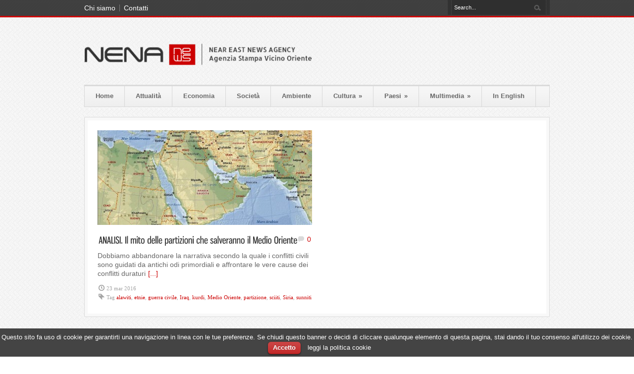

--- FILE ---
content_type: text/html; charset=UTF-8
request_url: https://nena-news.it/tag/etnie/
body_size: 11493
content:
<!DOCTYPE html>
<!--[if lt IE 7 ]><html class="ie ie6" lang="en"> <![endif]-->
<!--[if IE 7 ]><html class="ie ie7" lang="en"> <![endif]-->
<!--[if IE 8 ]><html class="ie ie8" lang="en"> <![endif]-->
<!--[if (gte IE 9)|!(IE)]><!--><html lang="it-IT" prefix="og: http://ogp.me/ns# fb: http://ogp.me/ns/fb# article: http://ogp.me/ns/article#"> <!--<![endif]-->
<head>

	<!-- Basic Page Needs
  ================================================== -->
	<meta charset="utf-8" />
	<title>Etnie | NenaNews</title>

	<!--[if lt IE 9]>
		<script src="http://html5shim.googlecode.com/svn/trunk/html5.js"></script>
	<![endif]-->

	<!-- CSS
  ================================================== -->
	<link rel="stylesheet" href="https://nena-news.it/wp-content/themes/bangkokpress-v1-13/style.css" type="text/css" />
		<link rel="stylesheet" href="https://nena-news.it/wp-content/themes/bangkokpress-v1-13/stylesheet/skeleton.css">
		<link rel="stylesheet" href="https://nena-news.it/wp-content/themes/bangkokpress-v1-13/stylesheet/layout.css">
	
	<!--[if lt IE 9]>
		<link rel="stylesheet" href="https://nena-news.it/wp-content/themes/bangkokpress-v1-13/stylesheet/ie-style.php?path=https://nena-news.it/wp-content/themes/bangkokpress-v1-13" type="text/css" media="screen, projection" /> 
	<![endif]-->
	<!--[if IE 7]>
		<link rel="stylesheet" href="https://nena-news.it/wp-content/themes/bangkokpress-v1-13/stylesheet/ie7-style.css" /> 
	<![endif]-->		
	
	<!-- Favicon
   ================================================== -->
	<link rel="shortcut icon" href="http://nena-news.it/wp-content/uploads/2013/11/favicon.png" type="image/x-icon" />
	<!-- Mobile Specific Metas
  ================================================== -->
	<meta name="viewport" content="width=device-width, initial-scale=1, maximum-scale=1">	

	<!-- FB Thumbnail
   ================================================== -->
	<link rel="image_src" href="http://nena-news.it/wp-content/uploads/2014/12/mappa_medio_oriente_fisica-150x150.jpg" />	
	<!-- Start WP_HEAD
   ================================================== -->
	<style type='text/css'>
					.no-break br {
						display: none !important;
					}
			</style>
<!-- SEO Ultimate (http://www.seodesignsolutions.com/wordpress-seo/) -->
<!-- /SEO Ultimate -->

<link rel="alternate" type="application/rss+xml" title="NenaNews &raquo; Feed" href="https://nena-news.it/feed/" />
<link rel="alternate" type="application/rss+xml" title="NenaNews &raquo; Feed dei commenti" href="https://nena-news.it/comments/feed/" />


<style type="text/css">
	div.jp-interface { color:#525252; }
	div.innertab { background:#a7a7a7; opacity:0.35; filter:alpha(opacity=35); }
	span.mp3-tint { background:#5CC9FF; } 
	div.playlist-colour { background:#f1f1f1; opacity:1; filter:alpha(opacity=100); }
	div.loadMI_mp3j, span.loadB_mp3j, span.load_mp3j { background:#34A2D9; opacity:0.7; filter:alpha(opacity=70); } 
	div.poscolMI_mp3j { background:#5CC9FF url('https://nena-news.it/wp-content/plugins/mp3-jplayer/css/images/posbar-soften-tipped-2.png') repeat-y right top; opacity:0.8; filter:alpha(opacity=80); } 
	div.MIsliderVolume .ui-widget-header { background:transparent url('https://nena-news.it/wp-content/plugins/mp3-jplayer/css/images/vol-grad60w2.png') repeat-y -15px top; } 
	ul.UL-MI_mp3j { background: url('https://nena-news.it/wp-content/plugins/mp3-jplayer/css/images/pl-gradlong10g.png') repeat-x left -130px !important; } 
	ul.UL-MI_mp3j li { background:transparent url('https://nena-news.it/wp-content/plugins/mp3-jplayer/css/images/t75e.png') repeat-x left bottom !important; } 
	ul.UL-MI_mp3j li a { background-image:none !important; color:#525252 !important; } 
	ul.UL-MI_mp3j li a:hover { background-image:none !important; color:#768D99 !important; background:#f7f7f7 !important; } 
	ul.UL-MI_mp3j li a.mp3j_A_current { background-image:none !important; color:#47ACDE !important; background:#f4f4f4 !important; } 
	span.mp3j-link-play, span.textbutton_mp3j:hover, div.transport-MI div { color:#768D99; } 
	span.mp3j-link-play:hover, span.textbutton_mp3j, div.transport-MI div:hover { color:#47ACDE; }
	div.transport-MI div, div.mp3j-popout-MI:hover { background-color:#47ACDE; }
	.MI-image a:hover img { background:#47ACDE;}
</style><link rel="alternate" type="application/rss+xml" title="NenaNews &raquo; etnie Feed del tag" href="https://nena-news.it/tag/etnie/feed/" />
<link rel='stylesheet' id='style-custom-css'  href='https://nena-news.it/wp-content/themes/bangkokpress-v1-13/style-custom.php?ver=4.0.38' type='text/css' media='all' />
<link rel='stylesheet' id='Google-Font-Droid+Serif-css'  href='http://fonts.googleapis.com/css?family=Droid+Serif%3An%2Ci%2Cb%2Cbi&#038;subset=latin%2Ccyrillic%2Clatin-ext%2Cgreek%2Ccyrillic-ext&#038;ver=4.0.38' type='text/css' media='all' />
<link rel='stylesheet' id='cptch_stylesheet-css'  href='https://nena-news.it/wp-content/plugins/captcha/css/style.css?ver=4.0.38' type='text/css' media='all' />
<link rel='stylesheet' id='main-style-css'  href='https://nena-news.it/wp-content/plugins/category-post-list-widget/css/main.css?ver=4.0.38' type='text/css' media='all' />
<link rel='stylesheet' id='slick-style-css'  href='https://nena-news.it/wp-content/plugins/category-post-list-widget/css/slick.css?ver=4.0.38' type='text/css' media='all' />
<link rel='stylesheet' id='slick-theme-css'  href='https://nena-news.it/wp-content/plugins/category-post-list-widget/css/slick-theme.css?ver=4.0.38' type='text/css' media='all' />
<link rel='stylesheet' id='cookielawinfo-style-css'  href='https://nena-news.it/wp-content/plugins/cookie-law-info/css/cli-style.css?ver=4.0.38' type='text/css' media='all' />
<link rel='stylesheet' id='mailchimp-for-wp-checkbox-css'  href='https://nena-news.it/wp-content/plugins/mailchimp-for-wp/assets/css/checkbox.min.css?ver=2.1.3' type='text/css' media='all' />
<link rel='stylesheet' id='mailchimp-for-wp-form-theme-light-css'  href='https://nena-news.it/wp-content/plugins/mailchimp-for-wp/assets/css/form-theme-light.min.css?ver=2.1.3' type='text/css' media='all' />
<link rel='stylesheet' id='players-1-8-silver-css'  href='https://nena-news.it/wp-content/plugins/mp3-jplayer/css/players-1-8-silver.css?ver=4.0.38' type='text/css' media='all' />
<link rel='stylesheet' id='superfish-css'  href='https://nena-news.it/wp-content/themes/bangkokpress-v1-13/stylesheet/superfish.css?ver=4.0.38' type='text/css' media='all' />
<link rel='stylesheet' id='prettyPhoto-css'  href='https://nena-news.it/wp-content/themes/bangkokpress-v1-13/stylesheet/prettyPhoto.css?ver=4.0.38' type='text/css' media='all' />
<link rel='stylesheet' id='flex-slider-css'  href='https://nena-news.it/wp-content/themes/bangkokpress-v1-13/stylesheet/flexslider.css?ver=4.0.38' type='text/css' media='all' />
<script type='text/javascript' src='https://nena-news.it/wp-includes/js/jquery/jquery.js?ver=1.11.1'></script>
<script type='text/javascript' src='https://nena-news.it/wp-includes/js/jquery/jquery-migrate.min.js?ver=1.2.1'></script>
<script type='text/javascript' src='https://nena-news.it/wp-content/themes/bangkokpress-v1-13/javascript/cufon.js?ver=1.0'></script>
<script type='text/javascript' src='https://nena-news.it/wp-content/plugins/category-post-list-widget/js/slick.min.js?ver=4.0.38'></script>
<script type='text/javascript' src='https://nena-news.it/wp-content/plugins/cookie-law-info/js/cookielawinfo.js?ver=4.0.38'></script>
<script type='text/javascript' src='https://nena-news.it/wp-content/plugins/mp3-jplayer/js/jquery.jplayer.min2-6-0.js?ver=2.6.0'></script>
<script type='text/javascript' src='https://nena-news.it/wp-content/plugins/mp3-jplayer/js/mp3-jplayer-1.8.8.js?ver=1.8.8'></script>
<link rel="EditURI" type="application/rsd+xml" title="RSD" href="https://nena-news.it/xmlrpc.php?rsd" />
<link rel="wlwmanifest" type="application/wlwmanifest+xml" href="https://nena-news.it/wp-includes/wlwmanifest.xml" /> 
<meta name="generator" content="WordPress 4.0.38" />
        <style type="text/css" media="screen">
          div.printfriendly {
            margin: 12px 12px 12px 12px;;
          }
          div.printfriendly a, div.printfriendly a:link, div.printfriendly a:visited {
            text-decoration: none;
            font-size: 14px;
            color: #363636;
            vertical-align: bottom;
            border: none;
          }

          .printfriendly a:hover {
            cursor: pointer;
          }

          .printfriendly a img  {
            border: none;
            padding:0;
            margin-right: 6px;
            display:inline-block;
            box-shadow: none;
            -webkit-box-shadow: none;
            -moz-box-shadow: none;
          }
          .printfriendly a span{
            vertical-align: bottom;
          }
          .pf-alignleft {
            float: left;
          }
          .pf-alignright {
            float: right;
          }
          div.pf-aligncenter {
            display: block;
            margin-left: auto;
            margin-right: auto;
            text-align: center;
          }
        </style>
        <style type="text/css" media="print">
          .printfriendly {
            display: none;
          }
        </style>
<script charset="utf-8" type="text/javascript">var switchTo5x=true;</script>
<script charset="utf-8" type="text/javascript" src="http://w.sharethis.com/button/buttons.js"></script>
<script charset="utf-8" type="text/javascript">stLight.options({"publisher":"wp.f124d8d2-c7eb-41f6-b051-8ed865eb5b69"});var st_type="wordpress4.0.3";</script>
<script type="text/javascript">
          function resizeText(multiplier) {
            if (document.body.style.fontSize == "") {
                document.body.style.fontSize = "1.0em";
            }
            document.body.style.fontSize = parseFloat(document.body.style.fontSize) + (multiplier * 0.2) + "em";
          }
          </script><script type="text/javascript">
	window._wp_rp_static_base_url = 'https://wprp.zemanta.com/static/';
	window._wp_rp_wp_ajax_url = "https://nena-news.it/wp-admin/admin-ajax.php";
	window._wp_rp_plugin_version = '3.5.4';
	window._wp_rp_post_id = '25310';
	window._wp_rp_num_rel_posts = '5';
	window._wp_rp_thumbnails = true;
	window._wp_rp_post_title = 'ANALISI.+Il+mito+delle+partizioni+che+salveranno+il+Medio+Oriente';
	window._wp_rp_post_tags = ['sciiti', 'alawiti', 'partizione', 'medio+oriente', 'kurdi', 'iraq', 'sunniti', 'guerra+civile', 'siria', 'etnie', 'prima+pagina+colonna+destra', 'nord+africa', 'golfo-penisola+arabica', 'attualit%C3%A0', 'vicino+oriente', 'societ%C3%A0', 'sono', 'alexand', 'dell', 'odi', 'primo', 'la', 'piazza', 'che', 'gi', 'adam', 'le', 'vita', 'da', 'del', 'social'];
	window._wp_rp_promoted_content = true;
</script>
<script type="text/javascript" src="https://wprp.zemanta.com/static/js/loader.js?version=3.5.4" async></script>
<link rel="stylesheet" href="https://nena-news.it/wp-content/plugins/wordpress-23-related-posts-plugin/static/themes/momma.css?version=3.5.4" />
<style type="text/css">
.wp_rp_content  {
padding-bottom:0px!important;
}
.related_post_title {
font-size:2em!important;
}
ul.related_post {
}
ul.related_post li {
}
ul.related_post li a {
}
ul.related_post li img {
}</style>
	<style type="text/css">.recentcomments a{display:inline !important;padding:0 !important;margin:0 !important;}</style>
<!-- Tracking code easily added by NK Google Analytics -->
<script type="text/javascript"> 
(function(i,s,o,g,r,a,m){i['GoogleAnalyticsObject']=r;i[r]=i[r]||function(){ 
(i[r].q=i[r].q||[]).push(arguments)},i[r].l=1*new Date();a=s.createElement(o), 
m=s.getElementsByTagName(o)[0];a.async=1;a.src=g;m.parentNode.insertBefore(a,m) 
})(window,document,'script','https://www.google-analytics.com/analytics.js','ga'); 
ga('create', 'UA-62803432-1', 'nena-news.it'); 
ga('send', 'pageview'); 
</script> 
	
</head>
<body class="archive tag tag-etnie tag-3123">
<div class="body-wrapper">	
		<div class="top-navigation-wrapper">
		<div class="top-navigation container">
			<div class="eight columns mb0">
				<div class="top-navigation-left">
					<div class="menu-header-menu-container"><ul id="menu-header-menu" class="menu"><li id="menu-item-666" class="menu-item menu-item-type-post_type menu-item-object-page menu-item-666"><a href="https://nena-news.it/chi-siamo/">Chi siamo</a></li>
<li id="menu-item-604" class="menu-item menu-item-type-post_type menu-item-object-page menu-item-604"><a href="https://nena-news.it/contatti/">Contatti</a></li>
</ul></div>				</div>
			</div>
			<div class="eight columns mb0">
				<div class="top-navigation-right">
					<!-- Get Search form -->
										<div class="search-left-gimmick"></div>
					<div class="search-wrapper"><form method="get" id="searchform" action="https://nena-news.it/">
	<div id="search-text">
				<input type="text" name="s" id="gdl-search-input" value="Search..." data-default="Search..." autocomplete="off" />
		<input type="submit" id="searchsubmit" value="" />
	</div>
	<br class="clear">
</form>
</div> 
					<div class="search-right-gimmick"></div>
							
				</div>
			</div>
		</div>
		<div class="top-navigation-wrapper-gimmick">
		</div>
	</div>

	
	<div class="container">
		<div class="header-wrapper">
			
			<!-- Get Logo -->
			<div class="eight columns mb0">
				<div class="logo-wrapper">
					<a href="https://nena-news.it/"><img src="http://nena-news.it/wp-content/uploads/2014/10/nenanews_logo.1.png" alt="logo"/></a>				</div>
			</div>
			<!-- Get Social Icons -->
			<div class="eight columns wrapper mb0">
							<div class="social-wrapper">
						
					<div class="social-icon-wrapper">
											</div>
				</div>
			 
			</div>
			<br class="clear">
			<!-- Navigation and Search Form -->
			<div class="sixteen columns">
				<div class="responsive-menu-wrapper"><select id="menu-main-menu" class="menu dropdown-menu"><option value="" class="blank">&#8211; Main Menu &#8211;</option><option class="menu-item menu-item-type-custom menu-item-object-custom menu-item-541 menu-item-depth-0" value="http://nena-news.it">Home</option>
<option class="menu-item menu-item-type-taxonomy menu-item-object-category menu-item-671 menu-item-depth-0" value="https://nena-news.it/category/attualita/">Attualità</option>
<option class="menu-item menu-item-type-taxonomy menu-item-object-category menu-item-677 menu-item-depth-0" value="https://nena-news.it/category/economia/">Economia</option>
<option class="menu-item menu-item-type-taxonomy menu-item-object-category menu-item-704 menu-item-depth-0" value="https://nena-news.it/category/societa/">Società</option>
<option class="menu-item menu-item-type-taxonomy menu-item-object-category menu-item-670 menu-item-depth-0" value="https://nena-news.it/category/ambiente/">Ambiente</option>
<option class="menu-item menu-item-type-taxonomy menu-item-object-category menu-item-has-children menu-item-672 menu-item-depth-0" value="https://nena-news.it/category/cultura/">Cultura</option>	<option class="menu-item menu-item-type-taxonomy menu-item-object-category menu-item-676 menu-item-depth-1" value="https://nena-news.it/category/cultura/musica/">- Musica</option>
	<option class="menu-item menu-item-type-taxonomy menu-item-object-category menu-item-675 menu-item-depth-1" value="https://nena-news.it/category/cultura/letteratura/">- Letteratura</option>
	<option class="menu-item menu-item-type-taxonomy menu-item-object-category menu-item-674 menu-item-depth-1" value="https://nena-news.it/category/cultura/cucina/">- Cucina</option>
	<option class="menu-item menu-item-type-taxonomy menu-item-object-category menu-item-673 menu-item-depth-1" value="https://nena-news.it/category/cultura/cinema/">- Cinema</option>

<option class="menu-item menu-item-type-taxonomy menu-item-object-category menu-item-has-children menu-item-678 menu-item-depth-0" value="https://nena-news.it/category/paesi/">Paesi</option>	<option class="menu-item menu-item-type-taxonomy menu-item-object-category menu-item-has-children menu-item-696 menu-item-depth-1" value="https://nena-news.it/category/paesi/vicino-oriente/">- Vicino Oriente</option>		<option class="menu-item menu-item-type-taxonomy menu-item-object-category menu-item-701 menu-item-depth-2" value="https://nena-news.it/category/paesi/vicino-oriente/palestina/">- - Palestina</option>
		<option class="menu-item menu-item-type-taxonomy menu-item-object-category menu-item-697 menu-item-depth-2" value="https://nena-news.it/category/paesi/vicino-oriente/gerusalemme/">- - Gerusalemme</option>
		<option class="menu-item menu-item-type-taxonomy menu-item-object-category menu-item-699 menu-item-depth-2" value="https://nena-news.it/category/paesi/vicino-oriente/israele/">- - Israele</option>
		<option class="menu-item menu-item-type-taxonomy menu-item-object-category menu-item-700 menu-item-depth-2" value="https://nena-news.it/category/paesi/vicino-oriente/libano/">- - Libano</option>
		<option class="menu-item menu-item-type-taxonomy menu-item-object-category menu-item-702 menu-item-depth-2" value="https://nena-news.it/category/paesi/vicino-oriente/siria/">- - Siria</option>
		<option class="menu-item menu-item-type-taxonomy menu-item-object-category menu-item-698 menu-item-depth-2" value="https://nena-news.it/category/paesi/vicino-oriente/giordania/">- - Giordania</option>
		<option class="menu-item menu-item-type-taxonomy menu-item-object-category menu-item-703 menu-item-depth-2" value="https://nena-news.it/category/paesi/vicino-oriente/turchia/">- - Turchia</option>

	<option class="menu-item menu-item-type-taxonomy menu-item-object-category menu-item-has-children menu-item-690 menu-item-depth-1" value="https://nena-news.it/category/paesi/nord-africa/">- Nord Africa</option>		<option class="menu-item menu-item-type-taxonomy menu-item-object-category menu-item-694 menu-item-depth-2" value="https://nena-news.it/category/paesi/nord-africa/marocco/">- - Marocco</option>
		<option class="menu-item menu-item-type-taxonomy menu-item-object-category menu-item-691 menu-item-depth-2" value="https://nena-news.it/category/paesi/nord-africa/algeria/">- - Algeria</option>
		<option class="menu-item menu-item-type-taxonomy menu-item-object-category menu-item-695 menu-item-depth-2" value="https://nena-news.it/category/paesi/nord-africa/tunisia/">- - Tunisia</option>
		<option class="menu-item menu-item-type-taxonomy menu-item-object-category menu-item-693 menu-item-depth-2" value="https://nena-news.it/category/paesi/nord-africa/libia/">- - Libia</option>
		<option class="menu-item menu-item-type-taxonomy menu-item-object-category menu-item-692 menu-item-depth-2" value="https://nena-news.it/category/paesi/nord-africa/egitto/">- - Egitto</option>

	<option class="menu-item menu-item-type-taxonomy menu-item-object-category menu-item-679 menu-item-depth-1" value="https://nena-news.it/category/paesi/africa/">- Africa</option>
	<option class="menu-item menu-item-type-taxonomy menu-item-object-category menu-item-has-children menu-item-680 menu-item-depth-1" value="https://nena-news.it/category/paesi/golfo-penisola-arabica/">- Golfo-Penisola Arabica</option>		<option class="menu-item menu-item-type-taxonomy menu-item-object-category menu-item-684 menu-item-depth-2" value="https://nena-news.it/category/paesi/golfo-penisola-arabica/iran/">- - Iran</option>
		<option class="menu-item menu-item-type-taxonomy menu-item-object-category menu-item-685 menu-item-depth-2" value="https://nena-news.it/category/paesi/golfo-penisola-arabica/iraq/">- - Iraq</option>
		<option class="menu-item menu-item-type-taxonomy menu-item-object-category menu-item-683 menu-item-depth-2" value="https://nena-news.it/category/paesi/golfo-penisola-arabica/emirati-arabi/">- - Emirati Arabi</option>
		<option class="menu-item menu-item-type-taxonomy menu-item-object-category menu-item-681 menu-item-depth-2" value="https://nena-news.it/category/paesi/golfo-penisola-arabica/arabia-saudita/">- - Arabia Saudita</option>
		<option class="menu-item menu-item-type-taxonomy menu-item-object-category menu-item-682 menu-item-depth-2" value="https://nena-news.it/category/paesi/golfo-penisola-arabica/bahrein/">- - Bahrein</option>
		<option class="menu-item menu-item-type-taxonomy menu-item-object-category menu-item-686 menu-item-depth-2" value="https://nena-news.it/category/paesi/golfo-penisola-arabica/kuwait/">- - Kuwait</option>
		<option class="menu-item menu-item-type-taxonomy menu-item-object-category menu-item-688 menu-item-depth-2" value="https://nena-news.it/category/paesi/golfo-penisola-arabica/qatar/">- - Qatar</option>
		<option class="menu-item menu-item-type-taxonomy menu-item-object-category menu-item-687 menu-item-depth-2" value="https://nena-news.it/category/paesi/golfo-penisola-arabica/oman/">- - Oman</option>
		<option class="menu-item menu-item-type-taxonomy menu-item-object-category menu-item-689 menu-item-depth-2" value="https://nena-news.it/category/paesi/golfo-penisola-arabica/yemen/">- - Yemen</option>


<option class="menu-item menu-item-type-custom menu-item-object-custom menu-item-has-children menu-item-892 menu-item-depth-0" value="#">Multimedia</option>	<option class="menu-item menu-item-type-taxonomy menu-item-object-category menu-item-21299 menu-item-depth-1" value="https://nena-news.it/category/multimedia/video/">- Video</option>
	<option class="menu-item menu-item-type-post_type menu-item-object-page menu-item-718 menu-item-depth-1" value="https://nena-news.it/galleria/">- Galleria</option>
	<option class="menu-item menu-item-type-post_type menu-item-object-page menu-item-787 menu-item-depth-1" value="https://nena-news.it/podcast/">- Podcast</option>

<option class="menu-item menu-item-type-taxonomy menu-item-object-category menu-item-16612 menu-item-depth-0" value="https://nena-news.it/category/inglese/">In English</option>
</select></div>	
				<div class="navigation-top-gimmick"></div>
				<div class="navigation-wrapper">			
					<!-- Get Navigation -->
					<div id="main-superfish-wrapper" class="menu-wrapper"><ul id="menu-main-menu-1" class="sf-menu"><li id="menu-item-541" class="menu-item menu-item-type-custom menu-item-object-custom menu-item-541"><a href="http://nena-news.it">Home</a></li>
<li id="menu-item-671" class="menu-item menu-item-type-taxonomy menu-item-object-category menu-item-671"><a href="https://nena-news.it/category/attualita/">Attualità</a></li>
<li id="menu-item-677" class="menu-item menu-item-type-taxonomy menu-item-object-category menu-item-677"><a href="https://nena-news.it/category/economia/">Economia</a></li>
<li id="menu-item-704" class="menu-item menu-item-type-taxonomy menu-item-object-category menu-item-704"><a href="https://nena-news.it/category/societa/">Società</a></li>
<li id="menu-item-670" class="menu-item menu-item-type-taxonomy menu-item-object-category menu-item-670"><a href="https://nena-news.it/category/ambiente/">Ambiente</a></li>
<li id="menu-item-672" class="menu-item menu-item-type-taxonomy menu-item-object-category menu-item-has-children menu-item-672"><a href="https://nena-news.it/category/cultura/">Cultura</a>
<ul class="sub-menu">
	<li id="menu-item-676" class="menu-item menu-item-type-taxonomy menu-item-object-category menu-item-676"><a href="https://nena-news.it/category/cultura/musica/">Musica</a></li>
	<li id="menu-item-675" class="menu-item menu-item-type-taxonomy menu-item-object-category menu-item-675"><a href="https://nena-news.it/category/cultura/letteratura/">Letteratura</a></li>
	<li id="menu-item-674" class="menu-item menu-item-type-taxonomy menu-item-object-category menu-item-674"><a href="https://nena-news.it/category/cultura/cucina/">Cucina</a></li>
	<li id="menu-item-673" class="menu-item menu-item-type-taxonomy menu-item-object-category menu-item-673"><a href="https://nena-news.it/category/cultura/cinema/">Cinema</a></li>
</ul>
</li>
<li id="menu-item-678" class="menu-item menu-item-type-taxonomy menu-item-object-category menu-item-has-children menu-item-678"><a href="https://nena-news.it/category/paesi/">Paesi</a>
<ul class="sub-menu">
	<li id="menu-item-696" class="menu-item menu-item-type-taxonomy menu-item-object-category menu-item-has-children menu-item-696"><a href="https://nena-news.it/category/paesi/vicino-oriente/">Vicino Oriente</a>
	<ul class="sub-menu">
		<li id="menu-item-701" class="menu-item menu-item-type-taxonomy menu-item-object-category menu-item-701"><a href="https://nena-news.it/category/paesi/vicino-oriente/palestina/">Palestina</a></li>
		<li id="menu-item-697" class="menu-item menu-item-type-taxonomy menu-item-object-category menu-item-697"><a href="https://nena-news.it/category/paesi/vicino-oriente/gerusalemme/">Gerusalemme</a></li>
		<li id="menu-item-699" class="menu-item menu-item-type-taxonomy menu-item-object-category menu-item-699"><a href="https://nena-news.it/category/paesi/vicino-oriente/israele/">Israele</a></li>
		<li id="menu-item-700" class="menu-item menu-item-type-taxonomy menu-item-object-category menu-item-700"><a href="https://nena-news.it/category/paesi/vicino-oriente/libano/">Libano</a></li>
		<li id="menu-item-702" class="menu-item menu-item-type-taxonomy menu-item-object-category menu-item-702"><a href="https://nena-news.it/category/paesi/vicino-oriente/siria/">Siria</a></li>
		<li id="menu-item-698" class="menu-item menu-item-type-taxonomy menu-item-object-category menu-item-698"><a href="https://nena-news.it/category/paesi/vicino-oriente/giordania/">Giordania</a></li>
		<li id="menu-item-703" class="menu-item menu-item-type-taxonomy menu-item-object-category menu-item-703"><a href="https://nena-news.it/category/paesi/vicino-oriente/turchia/">Turchia</a></li>
	</ul>
</li>
	<li id="menu-item-690" class="menu-item menu-item-type-taxonomy menu-item-object-category menu-item-has-children menu-item-690"><a href="https://nena-news.it/category/paesi/nord-africa/">Nord Africa</a>
	<ul class="sub-menu">
		<li id="menu-item-694" class="menu-item menu-item-type-taxonomy menu-item-object-category menu-item-694"><a href="https://nena-news.it/category/paesi/nord-africa/marocco/">Marocco</a></li>
		<li id="menu-item-691" class="menu-item menu-item-type-taxonomy menu-item-object-category menu-item-691"><a href="https://nena-news.it/category/paesi/nord-africa/algeria/">Algeria</a></li>
		<li id="menu-item-695" class="menu-item menu-item-type-taxonomy menu-item-object-category menu-item-695"><a href="https://nena-news.it/category/paesi/nord-africa/tunisia/">Tunisia</a></li>
		<li id="menu-item-693" class="menu-item menu-item-type-taxonomy menu-item-object-category menu-item-693"><a href="https://nena-news.it/category/paesi/nord-africa/libia/">Libia</a></li>
		<li id="menu-item-692" class="menu-item menu-item-type-taxonomy menu-item-object-category menu-item-692"><a href="https://nena-news.it/category/paesi/nord-africa/egitto/">Egitto</a></li>
	</ul>
</li>
	<li id="menu-item-679" class="menu-item menu-item-type-taxonomy menu-item-object-category menu-item-679"><a href="https://nena-news.it/category/paesi/africa/">Africa</a></li>
	<li id="menu-item-680" class="menu-item menu-item-type-taxonomy menu-item-object-category menu-item-has-children menu-item-680"><a href="https://nena-news.it/category/paesi/golfo-penisola-arabica/">Golfo-Penisola Arabica</a>
	<ul class="sub-menu">
		<li id="menu-item-684" class="menu-item menu-item-type-taxonomy menu-item-object-category menu-item-684"><a href="https://nena-news.it/category/paesi/golfo-penisola-arabica/iran/">Iran</a></li>
		<li id="menu-item-685" class="menu-item menu-item-type-taxonomy menu-item-object-category menu-item-685"><a href="https://nena-news.it/category/paesi/golfo-penisola-arabica/iraq/">Iraq</a></li>
		<li id="menu-item-683" class="menu-item menu-item-type-taxonomy menu-item-object-category menu-item-683"><a href="https://nena-news.it/category/paesi/golfo-penisola-arabica/emirati-arabi/">Emirati Arabi</a></li>
		<li id="menu-item-681" class="menu-item menu-item-type-taxonomy menu-item-object-category menu-item-681"><a href="https://nena-news.it/category/paesi/golfo-penisola-arabica/arabia-saudita/">Arabia Saudita</a></li>
		<li id="menu-item-682" class="menu-item menu-item-type-taxonomy menu-item-object-category menu-item-682"><a href="https://nena-news.it/category/paesi/golfo-penisola-arabica/bahrein/">Bahrein</a></li>
		<li id="menu-item-686" class="menu-item menu-item-type-taxonomy menu-item-object-category menu-item-686"><a href="https://nena-news.it/category/paesi/golfo-penisola-arabica/kuwait/">Kuwait</a></li>
		<li id="menu-item-688" class="menu-item menu-item-type-taxonomy menu-item-object-category menu-item-688"><a href="https://nena-news.it/category/paesi/golfo-penisola-arabica/qatar/">Qatar</a></li>
		<li id="menu-item-687" class="menu-item menu-item-type-taxonomy menu-item-object-category menu-item-687"><a href="https://nena-news.it/category/paesi/golfo-penisola-arabica/oman/">Oman</a></li>
		<li id="menu-item-689" class="menu-item menu-item-type-taxonomy menu-item-object-category menu-item-689"><a href="https://nena-news.it/category/paesi/golfo-penisola-arabica/yemen/">Yemen</a></li>
	</ul>
</li>
</ul>
</li>
<li id="menu-item-892" class="menu-item menu-item-type-custom menu-item-object-custom menu-item-has-children menu-item-892"><a href="#">Multimedia</a>
<ul class="sub-menu">
	<li id="menu-item-21299" class="menu-item menu-item-type-taxonomy menu-item-object-category menu-item-21299"><a href="https://nena-news.it/category/multimedia/video/">Video</a></li>
	<li id="menu-item-718" class="menu-item menu-item-type-post_type menu-item-object-page menu-item-718"><a href="https://nena-news.it/galleria/">Galleria</a></li>
	<li id="menu-item-787" class="menu-item menu-item-type-post_type menu-item-object-page menu-item-787"><a href="https://nena-news.it/podcast/">Podcast</a></li>
</ul>
</li>
<li id="menu-item-16612" class="menu-item menu-item-type-taxonomy menu-item-object-category menu-item-16612"><a href="https://nena-news.it/category/inglese/">In English</a></li>
</ul></div>					
					<br class="clear">
				</div>
			</div>
			<br class="clear">
		</div> <!-- header-wrapper -->
				<div class="content-wrapper ">
	
		<div class="page-wrapper archive-wrapper">

			<div class='gdl-page-float-left'><div class='gdl-page-item'><div class='sixteen columns'><div class="page-bkp-frame-wrapper"><div class="page-bkp-frame"><div class="blog-item-holder grid-style"><div class="blog-item blog-item-grid eight columns"><div class="bkp-frame-wrapper"><div class="position-relative"><div class="bkp-frame"><div class="blog-thumbnail-image"><a href="https://nena-news.it/analisi-il-mito-delle-partizioni-che-salveranno-il-medio-oriente/"><img src="http://nena-news.it/wp-content/uploads/2014/12/mappa_medio_oriente_fisica-433x191.jpg" alt=""/></a></div><div class="blog-thumbnail-context"><div class="blog-thumbnail-title-wrapper"><h2 class="blog-thumbnail-title post-title-color gdl-title"><a href="https://nena-news.it/analisi-il-mito-delle-partizioni-che-salveranno-il-medio-oriente/">ANALISI. Il mito delle partizioni che salveranno il Medio Oriente</a></h2><div class="blog-thumbnail-comment"><a href="https://nena-news.it/analisi-il-mito-delle-partizioni-che-salveranno-il-medio-oriente/#respond" title="Commenti a ANALISI. Il mito delle partizioni che salveranno il Medio Oriente">0</a></div></div><div class="blog-thumbnail-content">Dobbiamo abbandonare la narrativa secondo la quale i conflitti civili sono guidati da antichi odi primordiali e affrontare le vere cause dei conflitti duraturi<a class="blog-continue-reading" href="https://nena-news.it/analisi-il-mito-delle-partizioni-che-salveranno-il-medio-oriente/">[...]</a></div><div class="blog-thumbnail-info post-info-color gdl-divider gdl-info"><div class="blog-thumbnail-date">23 mar 2016</div><div class="blog-thumbnail-tag"><span class="blog-thumbnail-tag-title">Tag </span><a href="https://nena-news.it/tag/alawiti/" rel="tag">alawiti</a>, <a href="https://nena-news.it/tag/etnie/" rel="tag">etnie</a>, <a href="https://nena-news.it/tag/guerra-civile/" rel="tag">guerra civile</a>, <a href="https://nena-news.it/tag/iraq/" rel="tag">Iraq</a>, <a href="https://nena-news.it/tag/kurdi/" rel="tag">kurdi</a>, <a href="https://nena-news.it/tag/medio-oriente/" rel="tag">Medio Oriente</a>, <a href="https://nena-news.it/tag/partizione/" rel="tag">partizione</a>, <a href="https://nena-news.it/tag/sciiti/" rel="tag">sciiti</a>, <a href="https://nena-news.it/tag/siria/" rel="tag">Siria</a>, <a href="https://nena-news.it/tag/sunniti/" rel="tag">sunniti</a></div><div class="clear"></div></div></div></div></div></div></div></div><div class="clear"></div><div class='clear'></div></div></div></div></div></div>			<br class="clear">
		</div>
	</div> <!-- content-wrapper -->

		</div> <!-- container -->
		<div class="footer-wrapper">
						
			<!-- Get Footer Widget -->
							<div class="footer-widget-wrapper">
					<div class="container">
						<div class="four columns mb0"><div class="custom-sidebar gdl-divider"><h3 class="custom-sidebar-title footer-title-color gdl-title">Commenti recenti</h3><ul id="recentcomments"><li class="recentcomments"><span class="comment-author-link"><a href='https://federicaiezzi.wordpress.com/2017/08/26/focus-on-africa/' rel='external nofollow' class='url'>FOCUS ON AFRICA | federicaiezzi</a></span> su <a href="https://nena-news.it/focus-on-africa-i-golpe-strumentalizzazione-dei-militari-del-malcontento-popolare/#comment-6426">FOCUS ON AFRICA. I golpe: strumentalizzazione dei militari del malcontento popolare</a></li><li class="recentcomments"><span class="comment-author-link"><a href='https://federicaiezzi.wordpress.com/2017/08/26/focus-on-africa/' rel='external nofollow' class='url'>FOCUS ON AFRICA | federicaiezzi</a></span> su <a href="https://nena-news.it/focus-on-africa-la-corte-penale-internazionale-e-lafrica/#comment-6425">FOCUS ON AFRICA. La Corte Penale Internazionale e l&#8217;Africa</a></li><li class="recentcomments"><span class="comment-author-link"><a href='https://federicaiezzi.wordpress.com/2017/08/26/focus-on-africa/' rel='external nofollow' class='url'>FOCUS ON AFRICA | federicaiezzi</a></span> su <a href="https://nena-news.it/focus-on-africa-somalia-le-perplessita-sullamisom/#comment-6424">FOCUS ON AFRICA. Somalia: le perplessità sull&#8217;AMISOM</a></li><li class="recentcomments"><span class="comment-author-link"><a href='https://www.eastjournal.net/archives/125009' rel='external nofollow' class='url'>Turchia e Africa sono sempre più vicine - East Journal</a></span> su <a href="https://nena-news.it/petrolio-aiuti-umanitari-e-basi-militari-la-turchia-si-prende-il-corno-dafrica/#comment-6423">Petrolio, aiuti umanitari e basi militari: la Turchia si prende il Corno d’Africa</a></li><li class="recentcomments"><span class="comment-author-link"><a href='https://federicaiezzi.wordpress.com/2017/08/26/focus-on-africa/' rel='external nofollow' class='url'>FOCUS ON AFRICA | federicaiezzi</a></span> su <a href="https://nena-news.it/focus-on-africa-i-due-anni-terribili-delletiopia-dal-nobel-alla-guerra/#comment-6421">FOCUS ON AFRICA. I due anni terribili dell’Etiopia: dal Nobel alla guerra</a></li><li class="recentcomments"><span class="comment-author-link"><a href='https://federicaiezzi.wordpress.com/2017/08/26/focus-on-africa/' rel='external nofollow' class='url'>FOCUS ON AFRICA | federicaiezzi</a></span> su <a href="https://nena-news.it/focus-on-africa-la-vaccinazione-contro-il-covid-che-non-ce/#comment-6419">FOCUS ON AFRICA. La vaccinazione contro il Covid che non c&#8217;è</a></li></ul></div></div><div class="four columns mb0"><div class="custom-sidebar gdl-divider"><h3 class="custom-sidebar-title footer-title-color gdl-title">Tag</h3><div class="tagcloud"><a href='https://nena-news.it/tag/abbas/' class='tag-link-99' title='128 argomenti' style='font-size: 8.875pt;'>Abbas</a>
<a href='https://nena-news.it/tag/abu-mazen/' class='tag-link-437' title='155 argomenti' style='font-size: 9.75pt;'>Abu Mazen</a>
<a href='https://nena-news.it/tag/africa/' class='tag-link-65' title='249 argomenti' style='font-size: 12.046875pt;'>Africa</a>
<a href='https://nena-news.it/tag/al-sisi/' class='tag-link-194' title='243 argomenti' style='font-size: 11.9375pt;'>Al Sisi</a>
<a href='https://nena-news.it/tag/anp/' class='tag-link-100' title='287 argomenti' style='font-size: 12.703125pt;'>ANP</a>
<a href='https://nena-news.it/tag/arabia-saudita-2/' class='tag-link-118' title='480 argomenti' style='font-size: 15.109375pt;'>Arabia saudita</a>
<a href='https://nena-news.it/tag/assad/' class='tag-link-102' title='228 argomenti' style='font-size: 11.609375pt;'>Assad</a>
<a href='https://nena-news.it/tag/cisgiordania/' class='tag-link-107' title='384 argomenti' style='font-size: 14.125pt;'>cisgiordania</a>
<a href='https://nena-news.it/tag/colonie/' class='tag-link-159' title='150 argomenti' style='font-size: 9.640625pt;'>colonie</a>
<a href='https://nena-news.it/tag/donne/' class='tag-link-428' title='110 argomenti' style='font-size: 8.21875pt;'>donne</a>
<a href='https://nena-news.it/tag/egitto/' class='tag-link-64' title='476 argomenti' style='font-size: 15.109375pt;'>Egitto</a>
<a href='https://nena-news.it/tag/elezioni/' class='tag-link-326' title='139 argomenti' style='font-size: 9.3125pt;'>elezioni</a>
<a href='https://nena-news.it/tag/erdogan/' class='tag-link-248' title='428 argomenti' style='font-size: 14.5625pt;'>Erdogan</a>
<a href='https://nena-news.it/tag/fatah/' class='tag-link-889' title='143 argomenti' style='font-size: 9.421875pt;'>Fatah</a>
<a href='https://nena-news.it/tag/gaza/' class='tag-link-128' title='829 argomenti' style='font-size: 17.734375pt;'>gaza</a>
<a href='https://nena-news.it/tag/gerusalemme-2/' class='tag-link-109' title='379 argomenti' style='font-size: 14.015625pt;'>gerusalemme</a>
<a href='https://nena-news.it/tag/hamas/' class='tag-link-203' title='433 argomenti' style='font-size: 14.671875pt;'>Hamas</a>
<a href='https://nena-news.it/tag/hezbollah/' class='tag-link-237' title='223 argomenti' style='font-size: 11.5pt;'>hezbollah</a>
<a href='https://nena-news.it/tag/houthi/' class='tag-link-1364' title='255 argomenti' style='font-size: 12.15625pt;'>houthi</a>
<a href='https://nena-news.it/tag/iran/' class='tag-link-67' title='480 argomenti' style='font-size: 15.109375pt;'>Iran</a>
<a href='https://nena-news.it/tag/iraq/' class='tag-link-68' title='486 argomenti' style='font-size: 15.21875pt;'>Iraq</a>
<a href='https://nena-news.it/tag/is/' class='tag-link-1432' title='110 argomenti' style='font-size: 8.21875pt;'>IS</a>
<a href='https://nena-news.it/tag/isis/' class='tag-link-1229' title='622 argomenti' style='font-size: 16.3125pt;'>Isis</a>
<a href='https://nena-news.it/tag/israele/' class='tag-link-54' title='2.031 argomenti' style='font-size: 22pt;'>Israele</a>
<a href='https://nena-news.it/tag/italia/' class='tag-link-565' title='107 argomenti' style='font-size: 8pt;'>Italia</a>
<a href='https://nena-news.it/tag/kurdistan/' class='tag-link-802' title='222 argomenti' style='font-size: 11.5pt;'>kurdistan</a>
<a href='https://nena-news.it/tag/libano-2/' class='tag-link-160' title='263 argomenti' style='font-size: 12.265625pt;'>libano</a>
<a href='https://nena-news.it/tag/libia-2/' class='tag-link-320' title='158 argomenti' style='font-size: 9.859375pt;'>libia</a>
<a href='https://nena-news.it/tag/netanyahu/' class='tag-link-101' title='632 argomenti' style='font-size: 16.421875pt;'>Netanyahu</a>
<a href='https://nena-news.it/tag/occupazione/' class='tag-link-171' title='141 argomenti' style='font-size: 9.3125pt;'>occupazione</a>
<a href='https://nena-news.it/tag/onu/' class='tag-link-706' title='340 argomenti' style='font-size: 13.46875pt;'>Onu</a>
<a href='https://nena-news.it/tag/palestina/' class='tag-link-52' title='1.462 argomenti' style='font-size: 20.46875pt;'>Palestina</a>
<a href='https://nena-news.it/tag/palestinesi/' class='tag-link-413' title='196 argomenti' style='font-size: 10.84375pt;'>palestinesi</a>
<a href='https://nena-news.it/tag/pkk/' class='tag-link-805' title='136 argomenti' style='font-size: 9.203125pt;'>pkk</a>
<a href='https://nena-news.it/tag/proteste/' class='tag-link-121' title='145 argomenti' style='font-size: 9.421875pt;'>proteste</a>
<a href='https://nena-news.it/tag/rifugiati/' class='tag-link-265' title='125 argomenti' style='font-size: 8.765625pt;'>rifugiati</a>
<a href='https://nena-news.it/tag/rojava/' class='tag-link-1574' title='144 argomenti' style='font-size: 9.421875pt;'>Rojava</a>
<a href='https://nena-news.it/tag/russia/' class='tag-link-450' title='211 argomenti' style='font-size: 11.28125pt;'>Russia</a>
<a href='https://nena-news.it/tag/siria/' class='tag-link-56' title='841 argomenti' style='font-size: 17.84375pt;'>Siria</a>
<a href='https://nena-news.it/tag/stati-uniti/' class='tag-link-88' title='315 argomenti' style='font-size: 13.140625pt;'>Stati Uniti</a>
<a href='https://nena-news.it/tag/tripoli/' class='tag-link-327' title='108 argomenti' style='font-size: 8.109375pt;'>Tripoli</a>
<a href='https://nena-news.it/tag/trump/' class='tag-link-2807' title='353 argomenti' style='font-size: 13.6875pt;'>Trump</a>
<a href='https://nena-news.it/tag/turchia/' class='tag-link-58' title='601 argomenti' style='font-size: 16.203125pt;'>Turchia</a>
<a href='https://nena-news.it/tag/usa/' class='tag-link-668' title='351 argomenti' style='font-size: 13.6875pt;'>Usa</a>
<a href='https://nena-news.it/tag/yemen/' class='tag-link-75' title='256 argomenti' style='font-size: 12.15625pt;'>Yemen</a></div>
</div></div><div class="four columns mb0"><div class="custom-sidebar gdl-divider"><h3 class="custom-sidebar-title footer-title-color gdl-title">Link utili</h3>					<div class="textwidget"><ul>
<li><a href="http://nena-news.it/?p=662">chi siamo</a></li>
<li><a href="http://nena-news.it/?p=211">contatti</a></li>
<li><a href="http://nena-news.it/?p=18923">politica privacy</a></li>
<li><a href="http://nena-news.it/?p=18920">politica cookie</a></li>
<li><a href="http://nena-news.it/?p=21358">pubblicità</a></li>
<li><a href="http://nena-news.it/?p=18725">mappa sito</a></li>
</ul></div>
				</div><div class="custom-sidebar gdl-divider"><h3 class="custom-sidebar-title footer-title-color gdl-title">Categorie</h3><select name='cat' id='cat' class='postform' >
	<option value='-1'>Seleziona una categoria</option>
	<option class="level-0" value="65">Africa</option>
	<option class="level-0" value="61">Algeria</option>
	<option class="level-0" value="44">Ambiente</option>
	<option class="level-0" value="70">Arabia Saudita</option>
	<option class="level-0" value="41">Attualità</option>
	<option class="level-0" value="71">Bahrein</option>
	<option class="level-0" value="4707">BALCANI</option>
	<option class="level-0" value="4">blog</option>
	<option class="level-0" value="5">Business</option>
	<option class="level-0" value="49">Cinema</option>
	<option class="level-0" value="48">Cucina</option>
	<option class="level-0" value="45">Cultura</option>
	<option class="level-0" value="42">Economia</option>
	<option class="level-0" value="6">Education</option>
	<option class="level-0" value="64">Egitto</option>
	<option class="level-0" value="69">Emirati Arabi</option>
	<option class="level-0" value="85">Galleria</option>
	<option class="level-0" value="53">Gerusalemme</option>
	<option class="level-0" value="57">Giordania</option>
	<option class="level-0" value="66">Golfo-Penisola Arabica</option>
	<option class="level-0" value="80">In Evidenza</option>
	<option class="level-0" value="84">Inglese</option>
	<option class="level-0" value="67">Iran</option>
	<option class="level-0" value="68">Iraq</option>
	<option class="level-0" value="54">Israele</option>
	<option class="level-0" value="1618">Kurdistan</option>
	<option class="level-0" value="72">Kuwait</option>
	<option class="level-0" value="47">Letteratura</option>
	<option class="level-0" value="55">Libano</option>
	<option class="level-0" value="63">Libia</option>
	<option class="level-0" value="60">Marocco</option>
	<option class="level-0" value="76">Multimedia</option>
	<option class="level-0" value="46">Musica</option>
	<option class="level-0" value="59">Nord Africa</option>
	<option class="level-0" value="74">Oman</option>
	<option class="level-0" value="50">Paesi</option>
	<option class="level-0" value="52">Palestina</option>
	<option class="level-0" value="78">Podcast</option>
	<option class="level-0" value="82">Prima Pagina Colonna Destra</option>
	<option class="level-0" value="81">Prima Pagina Colonna Sinistra</option>
	<option class="level-0" value="73">Qatar</option>
	<option class="level-0" value="2764">Sahara occidentale</option>
	<option class="level-0" value="2570">schede paese</option>
	<option class="level-0" value="83">Selezionate</option>
	<option class="level-0" value="1">Senza categoria</option>
	<option class="level-0" value="56">Siria</option>
	<option class="level-0" value="43">Società</option>
	<option class="level-0" value="7">Sport</option>
	<option class="level-0" value="8">Technology</option>
	<option class="level-0" value="62">Tunisia</option>
	<option class="level-0" value="58">Turchia</option>
	<option class="level-0" value="51">Vicino Oriente</option>
	<option class="level-0" value="77">Video</option>
	<option class="level-0" value="75">Yemen</option>
</select>

<script type='text/javascript'>
/* <![CDATA[ */
	var dropdown = document.getElementById("cat");
	function onCatChange() {
		if ( dropdown.options[dropdown.selectedIndex].value > 0 ) {
			location.href = "https://nena-news.it/?cat="+dropdown.options[dropdown.selectedIndex].value;
		}
	}
	dropdown.onchange = onCatChange;
/* ]]> */
</script>

</div><div class="custom-sidebar gdl-divider"><h3 class="custom-sidebar-title footer-title-color gdl-title">Cerca in Nenanews</h3><form method="get" id="searchform" action="https://nena-news.it/">
	<div id="search-text">
				<input type="text" name="s" id="gdl-search-input" value="Search..." data-default="Search..." autocomplete="off" />
		<input type="submit" id="searchsubmit" value="" />
	</div>
	<br class="clear">
</form>
</div></div><div class="four columns mb0"><div class="custom-sidebar gdl-divider"><h3 class="custom-sidebar-title footer-title-color gdl-title">Articoli recenti</h3><div class='gdl-recent-post-widget'>				<div class="recent-post-widget">
					<div class="recent-post-widget-thumbnail"><a href="https://nena-news.it/primo-maggio-lavoro-minorile-femminile-in-africa/"><img src="http://nena-news.it/wp-content/uploads/2022/04/International-Labour-Organization-50x50.jpg" alt=""/></a></div>					<div class="recent-post-widget-context">
						<div class="recent-post-widget-title no-cufon">
							<a href="https://nena-news.it/primo-maggio-lavoro-minorile-femminile-in-africa/"> 
								PRIMO MAGGIO. Lavoro minorile femminile in Africa 
							</a>
						</div>
						<div class="recent-post-widget-date post-info-color">
							apr 30, 2022						</div>
					</div>
					<div class="clear"></div>
				</div>						
								<div class="recent-post-widget">
					<div class="recent-post-widget-thumbnail"><a href="https://nena-news.it/turchia-gezi-golpista-ergastolo-aggravato-per-osman-kavala/"><img src="http://nena-news.it/wp-content/uploads/2022/04/osman-kavala-50x50.jpeg" alt=""/></a></div>					<div class="recent-post-widget-context">
						<div class="recent-post-widget-title no-cufon">
							<a href="https://nena-news.it/turchia-gezi-golpista-ergastolo-aggravato-per-osman-kavala/"> 
								TURCHIA. «Gezi golpista»: ergastolo aggravato per Osman Kavala 
							</a>
						</div>
						<div class="recent-post-widget-date post-info-color">
							apr 26, 2022						</div>
					</div>
					<div class="clear"></div>
				</div>						
								<div class="recent-post-widget">
					<div class="recent-post-widget-thumbnail"><a href="https://nena-news.it/focus-on-africa-somalia-tra-sharia-e-stato-di-diritto/"><img src="http://nena-news.it/wp-content/uploads/2022/04/International-Crisis-Group-50x50.jpg" alt=""/></a></div>					<div class="recent-post-widget-context">
						<div class="recent-post-widget-title no-cufon">
							<a href="https://nena-news.it/focus-on-africa-somalia-tra-sharia-e-stato-di-diritto/"> 
								FOCUS ON AFRICA. Somalia tra shari’a e stato di diritto 
							</a>
						</div>
						<div class="recent-post-widget-date post-info-color">
							apr 23, 2022						</div>
					</div>
					<div class="clear"></div>
				</div>						
								<div class="recent-post-widget">
					<div class="recent-post-widget-thumbnail"><a href="https://nena-news.it/nena-in-pillole-iraq-arabia-saudita/"><img src="http://nena-news.it/wp-content/uploads/2022/04/jeddah-50x50.jpg" alt=""/></a></div>					<div class="recent-post-widget-context">
						<div class="recent-post-widget-title no-cufon">
							<a href="https://nena-news.it/nena-in-pillole-iraq-arabia-saudita/"> 
								NENA IN PILLOLE. Iraq, Arabia Saudita 
							</a>
						</div>
						<div class="recent-post-widget-date post-info-color">
							apr 22, 2022						</div>
					</div>
					<div class="clear"></div>
				</div>						
								<div class="recent-post-widget">
					<div class="recent-post-widget-thumbnail"><a href="https://nena-news.it/secondo-giorno-di-scontri-shengal-manifesta-contro-lesercito-iracheno/"><img src="http://nena-news.it/wp-content/uploads/2022/04/Shengal-50x50.jpeg" alt=""/></a></div>					<div class="recent-post-widget-context">
						<div class="recent-post-widget-title no-cufon">
							<a href="https://nena-news.it/secondo-giorno-di-scontri-shengal-manifesta-contro-lesercito-iracheno/"> 
								Secondo giorno di scontri, Shengal manifesta contro l’esercito iracheno 
							</a>
						</div>
						<div class="recent-post-widget-date post-info-color">
							apr 20, 2022						</div>
					</div>
					<div class="clear"></div>
				</div>						
								<div class="recent-post-widget">
					<div class="recent-post-widget-thumbnail"><a href="https://nena-news.it/cronache-in-diaspora-noura-e-luniversalita-della-battaglia-per-la-palestina/"><img src="http://nena-news.it/wp-content/uploads/2022/04/cronache-diaspora-50x50.jpeg" alt=""/></a></div>					<div class="recent-post-widget-context">
						<div class="recent-post-widget-title no-cufon">
							<a href="https://nena-news.it/cronache-in-diaspora-noura-e-luniversalita-della-battaglia-per-la-palestina/"> 
								CRONACHE IN DIASPORA. Noura e l’universalità della battaglia per la Palestina 
							</a>
						</div>
						<div class="recent-post-widget-date post-info-color">
							apr 19, 2022						</div>
					</div>
					<div class="clear"></div>
				</div>						
								<div class="recent-post-widget">
					<div class="recent-post-widget-thumbnail"><a href="https://nena-news.it/focus-on-africa-alla-conoscenza-degli-yoruba/"><img src="http://nena-news.it/wp-content/uploads/2022/04/Yoruba-50x50.jpg" alt=""/></a></div>					<div class="recent-post-widget-context">
						<div class="recent-post-widget-title no-cufon">
							<a href="https://nena-news.it/focus-on-africa-alla-conoscenza-degli-yoruba/"> 
								FOCUS ON AFRICA. Alla conoscenza degli Yorùbá 
							</a>
						</div>
						<div class="recent-post-widget-date post-info-color">
							apr 16, 2022						</div>
					</div>
					<div class="clear"></div>
				</div>						
				</div></div></div>						<br class="clear">
					</div> <!-- container -->
				</div> 
						
						
			<!-- Get Copyright Text -->
							<div class="copyright-wrapper-gimmick"></div>
				<div class="copyright-wrapper">
					<div class="container mt0">
						<div class="copyright-left">
							© Copyright 2013, Nena News All Rights Reserved | Testata giornalistica registrata al Tribunale di Roma n.98/2011 – sede operativa: Via Iglesias 13, 00182 Roma 						</div> 
						<div class="copyright-right">
							<div class="back-to-top-button gdl-hover" id="back-to-top-button"></div>						</div> 
						<div class="clear"></div>
					</div>
				</div> 
					</div><!-- footer-wrapper -->
</div> <!-- body-wrapper -->
	
<div id="cookie-law-info-bar"><span>Questo sito fa uso di cookie per garantirti una navigazione in linea con le tue preferenze. Se chiudi questo banner o decidi di cliccare qualunque elemento di questa pagina, stai dando il tuo consenso all'utilizzo dei cookie.<a href="#" id="cookie_action_close_header"  class="medium cli-plugin-button cli-plugin-main-button" >Accetto</a> <a href="http://nena-news.it/politica-cookie/" id="CONSTANT_OPEN_URL" target="_new"  class="cli-plugin-main-link"  >leggi la politica cookie</a></span></div>		
		<script type="text/javascript">
			//<![CDATA[
			jQuery(document).ready(function() {
				cli_show_cookiebar({
					settings: '{"animate_speed_hide":"500","animate_speed_show":"500","background":"#444444","border":"#444","border_on":true,"button_1_button_colour":"#ba0606","button_1_button_hover":"#950505","button_1_link_colour":"#fff","button_1_as_button":true,"button_2_button_colour":"#333","button_2_button_hover":"#292929","button_2_link_colour":"#ffffff","button_2_as_button":false,"font_family":"inherit","header_fix":false,"notify_animate_hide":true,"notify_animate_show":true,"notify_div_id":"#cookie-law-info-bar","notify_position_horizontal":"right","notify_position_vertical":"bottom","scroll_close":true,"scroll_close_reload":false,"showagain_tab":false,"showagain_background":"#fff","showagain_border":"#000","showagain_div_id":"#cookie-law-info-again","showagain_x_position":"100px","text":"#ffffff","show_once_yn":false,"show_once":"10000"}'
				});
			});
			//]]>
		</script>
		
			<script>
		var getElementsByClassName=function(a,b,c){if(document.getElementsByClassName){getElementsByClassName=function(a,b,c){c=c||document;var d=c.getElementsByClassName(a),e=b?new RegExp("\\b"+b+"\\b","i"):null,f=[],g;for(var h=0,i=d.length;h<i;h+=1){g=d[h];if(!e||e.test(g.nodeName)){f.push(g)}}return f}}else if(document.evaluate){getElementsByClassName=function(a,b,c){b=b||"*";c=c||document;var d=a.split(" "),e="",f="http://www.w3.org/1999/xhtml",g=document.documentElement.namespaceURI===f?f:null,h=[],i,j;for(var k=0,l=d.length;k<l;k+=1){e+="[contains(concat(' ', @class, ' '), ' "+d[k]+" ')]"}try{i=document.evaluate(".//"+b+e,c,g,0,null)}catch(m){i=document.evaluate(".//"+b+e,c,null,0,null)}while(j=i.iterateNext()){h.push(j)}return h}}else{getElementsByClassName=function(a,b,c){b=b||"*";c=c||document;var d=a.split(" "),e=[],f=b==="*"&&c.all?c.all:c.getElementsByTagName(b),g,h=[],i;for(var j=0,k=d.length;j<k;j+=1){e.push(new RegExp("(^|\\s)"+d[j]+"(\\s|$)"))}for(var l=0,m=f.length;l<m;l+=1){g=f[l];i=false;for(var n=0,o=e.length;n<o;n+=1){i=e[n].test(g.className);if(!i){break}}if(i){h.push(g)}}return h}}return getElementsByClassName(a,b,c)},
			dropdowns = getElementsByClassName( 'dropdown-menu' );
		for ( i=0; i<dropdowns.length; i++ )
			dropdowns[i].onchange = function(){ if ( this.value != '' ) window.location.href = this.value; }
	</script>
	<div id="su-footer-links" style="text-align: center;"></div><script type='text/javascript' src='https://nena-news.it/wp-content/themes/bangkokpress-v1-13/javascript/cufon/Gnuolane_Free_400.font.js?ver=1.0'></script>
<script type='text/javascript' src='https://nena-news.it/wp-includes/js/jquery/ui/jquery.ui.core.min.js?ver=1.10.4'></script>
<script type='text/javascript' src='https://nena-news.it/wp-includes/js/jquery/ui/jquery.ui.widget.min.js?ver=1.10.4'></script>
<script type='text/javascript' src='https://nena-news.it/wp-includes/js/jquery/ui/jquery.ui.mouse.min.js?ver=1.10.4'></script>
<script type='text/javascript' src='https://nena-news.it/wp-includes/js/jquery/ui/jquery.ui.slider.min.js?ver=1.10.4'></script>
<script type='text/javascript' src='https://nena-news.it/wp-includes/js/jquery/jquery.ui.touch-punch.js?ver=0.2.2'></script>
<script type='text/javascript' src='https://nena-news.it/wp-content/themes/bangkokpress-v1-13/javascript/superfish.js?ver=1.0'></script>
<script type='text/javascript' src='https://nena-news.it/wp-content/themes/bangkokpress-v1-13/javascript/supersub.js?ver=1.0'></script>
<script type='text/javascript' src='https://nena-news.it/wp-content/themes/bangkokpress-v1-13/javascript/hoverIntent.js?ver=1.0'></script>
<script type='text/javascript' src='https://nena-news.it/wp-content/themes/bangkokpress-v1-13/javascript/gdl-scripts.js?ver=1.0'></script>
<script type='text/javascript' src='https://nena-news.it/wp-content/themes/bangkokpress-v1-13/javascript/jquery.easing.js?ver=1.0'></script>
<script type='text/javascript' src='https://nena-news.it/wp-content/themes/bangkokpress-v1-13/javascript/jquery.prettyPhoto.js?ver=1.0'></script>
<script type='text/javascript' src='https://nena-news.it/wp-content/themes/bangkokpress-v1-13/javascript/jquery.fitvids.js?ver=1.0'></script>
<script type='text/javascript'>
/* <![CDATA[ */
var FLEX = {"animation":"fade","pauseOnHover":"disable","directionNav":"enable","animationDuration":"600","slideshowSpeed":"7000","pauseOnAction":"disable","controlsContainer":".flexslider"};
/* ]]> */
</script>
<script type='text/javascript' src='https://nena-news.it/wp-content/themes/bangkokpress-v1-13/javascript/jquery.flexslider.js?ver=1.0'></script>

<script type="text/javascript"> 	
	jQuery(document).ready(function(){
	Cufon.replace(jQuery('h1, h2, h3, h4, h5, h6, .gdl-title').not('.pika-caption, .no-cufon'), {fontFamily: 'Gnuolane Free' , hover: true});Cufon.replace('.stunning-text-title', {fontFamily: 'Gnuolane Free'});});</script>
<script type="text/javascript"> 	
	jQuery(document).ready(function(){
		var header_height = jQuery('.header-wrapper').filter(':first').height();
		var footer_height = jQuery('.footer-wrapper').filter(':first').height();
		var window_height = jQuery(window).height();
		var content = jQuery('.content-wrapper').filter(':first');
		
		content.css( 'min-height', window_height - (header_height + footer_height) );
	});
</script>
</body>
</html>
<!--
Performance optimized by W3 Total Cache. Learn more: https://www.boldgrid.com/w3-total-cache/

Page Caching using disk: enhanced 

Served from: nena-news.it @ 2026-01-20 06:09:21 by W3 Total Cache
-->

--- FILE ---
content_type: application/x-javascript
request_url: https://nena-news.it/wp-content/plugins/cookie-law-info/js/cookielawinfo.js?ver=4.0.38
body_size: 1312
content:
function cli_show_cookiebar(p) {
	/* plugin version 1.5 */
	var Cookie = {
		set: function(name,value,days) {
			if (days) {
				var date = new Date();
				date.setTime(date.getTime()+(days*24*60*60*1000));
				var expires = "; expires="+date.toGMTString();
			}
			else var expires = "";
			document.cookie = name+"="+value+expires+"; path=/";
		},
		read: function(name) {
			var nameEQ = name + "=";
			var ca = document.cookie.split(';');
			for(var i=0;i < ca.length;i++) {
				var c = ca[i];
				while (c.charAt(0)==' ') {
					c = c.substring(1,c.length);
				}
				if (c.indexOf(nameEQ) === 0) {
					return c.substring(nameEQ.length,c.length);
				}
			}
			return null;
		},
		erase: function(name) {
			this.set(name,"",-1);
		},
		exists: function(name) {
			return (this.read(name) !== null);
		}
	};
	
	var ACCEPT_COOKIE_NAME = 'viewed_cookie_policy',
		ACCEPT_COOKIE_EXPIRE = 365,
		json_payload = p.settings;
	
	if (typeof JSON.parse !== "function") {
		console.log("CookieLawInfo requires JSON.parse but your browser doesn't support it");
		return;
	}
	var settings = JSON.parse(json_payload);
	
	
	var cached_header = jQuery(settings.notify_div_id),
		cached_showagain_tab = jQuery(settings.showagain_div_id),
		btn_accept = jQuery('#cookie_hdr_accept'),
		btn_decline = jQuery('#cookie_hdr_decline'),
		btn_moreinfo = jQuery('#cookie_hdr_moreinfo'),
		btn_settings = jQuery('#cookie_hdr_settings');
	
	cached_header.hide();
	if ( !settings.showagain_tab ) {
		cached_showagain_tab.hide();
	}
	
	var hdr_args = {
		'background-color': settings.background,
		'color': settings.text,
		'font-family': settings.font_family
	};
	if ( settings.notify_position_vertical == "top" ) {
		if ( settings.header_fix === true ) {
			hdr_args['position'] = 'fixed';
		}
		hdr_args['top'] = '0';
	} else {
		hdr_args['bottom'] = '0';
	}
	
	var showagain_args = {
		'background-color': settings.background,
		'color': l1hs(settings.text),
		'position': 'fixed',
		'font-family': settings.font_family
	};
	if ( settings.border_on ) {
		var border_to_hide = 'border-' + settings.notify_position_vertical;
		showagain_args['border'] = '1px solid ' + l1hs(settings.border);
		showagain_args[border_to_hide] = 'none';
	}
	if ( settings.notify_position_vertical == "top" ) {
		if ( settings.border_on ) {
			hdr_args['border-bottom'] = '4px solid ' + l1hs(settings.border);
		}
		showagain_args.top = '0';
	}
	else if ( settings.notify_position_vertical == "bottom" ) {
		if ( settings.border_on ) {
			hdr_args['border-top'] = '4px solid ' + l1hs(settings.border);
		}
		hdr_args['position'] = 'fixed';
		hdr_args['bottom'] = '0';
		showagain_args.bottom = '0';
	}
	if ( settings.notify_position_horizontal == "left" ) {
		showagain_args.left = settings.showagain_x_position;
	}
	else if ( settings.notify_position_horizontal == "right" ) {
		showagain_args.right = settings.showagain_x_position;
	}
	cached_header.css( hdr_args );
	cached_showagain_tab.css( showagain_args );
	
	if (!Cookie.exists(ACCEPT_COOKIE_NAME)) {
		displayHeader();
	}
	else {
		cached_header.hide();
	}
	
	if ( settings.show_once_yn ) {
		setTimeout(close_header, settings.show_once);
	}
	function close_header() {
		Cookie.set(ACCEPT_COOKIE_NAME, 'yes', ACCEPT_COOKIE_EXPIRE);
		hideHeader();
	}
	
	var main_button = jQuery('.cli-plugin-main-button');
	main_button.css( 'color', settings.button_1_link_colour );
	
	if ( settings.button_1_as_button ) {
		main_button.css('background-color', settings.button_1_button_colour);
		
		main_button.hover(function() {
			jQuery(this).css('background-color', settings.button_1_button_hover);
		},
		function() {
			jQuery(this).css('background-color', settings.button_1_button_colour);
		});
	}
	var main_link = jQuery('.cli-plugin-main-link');
	main_link.css( 'color', settings.button_2_link_colour );
	
	if ( settings.button_2_as_button ) {
		main_link.css('background-color', settings.button_2_button_colour);
		
		main_link.hover(function() {
			jQuery(this).css('background-color', settings.button_2_button_hover);
		},
		function() {
			jQuery(this).css('background-color', settings.button_2_button_colour);
		});
	}
	
	cached_showagain_tab.click(function(e) {	
		e.preventDefault();
		cached_showagain_tab.slideUp(settings.animate_speed_hide, function slideShow() {
			cached_header.slideDown(settings.animate_speed_show);
		});
	});
	
	jQuery("#cookielawinfo-cookie-delete").click(function() {
		Cookie.erase(ACCEPT_COOKIE_NAME);
		return false;
	});
	
	jQuery("#cookie_action_close_header").click(function(e) {
		e.preventDefault();
		accept_close();
	});

	function accept_close() {
		Cookie.set(ACCEPT_COOKIE_NAME, 'yes', ACCEPT_COOKIE_EXPIRE);
		
		if (settings.notify_animate_hide) {
			cached_header.slideUp(settings.animate_speed_hide);
		}
		else {
			cached_header.hide();
		}
		cached_showagain_tab.slideDown(settings.animate_speed_show);
		return false;
	}

	function closeOnScroll() {
		if (window.pageYOffset > 100 && !Cookie.read(ACCEPT_COOKIE_NAME)) {
			accept_close();
			if (settings.scroll_close_reload === true) {
				location.reload();
			}
			window.removeEventListener("scroll", closeOnScroll, false);
		}
	}
	if (settings.scroll_close === true) {
		window.addEventListener("scroll", closeOnScroll, false);
	}
	
	function displayHeader() {
		if (settings.notify_animate_show) {
			cached_header.slideDown(settings.animate_speed_show);
		}
		else {
			cached_header.show();
		}
		cached_showagain_tab.hide();
	}
	function hideHeader() {
		if (settings.notify_animate_show) {
			cached_showagain_tab.slideDown(settings.animate_speed_show);
		}
		else {
			cached_showagain_tab.show();
		}
		cached_header.slideUp(settings.animate_speed_show);
	}
};
function l1hs(str){if(str.charAt(0)=="#"){str=str.substring(1,str.length);}else{return "#"+str;}return l1hs(str);}